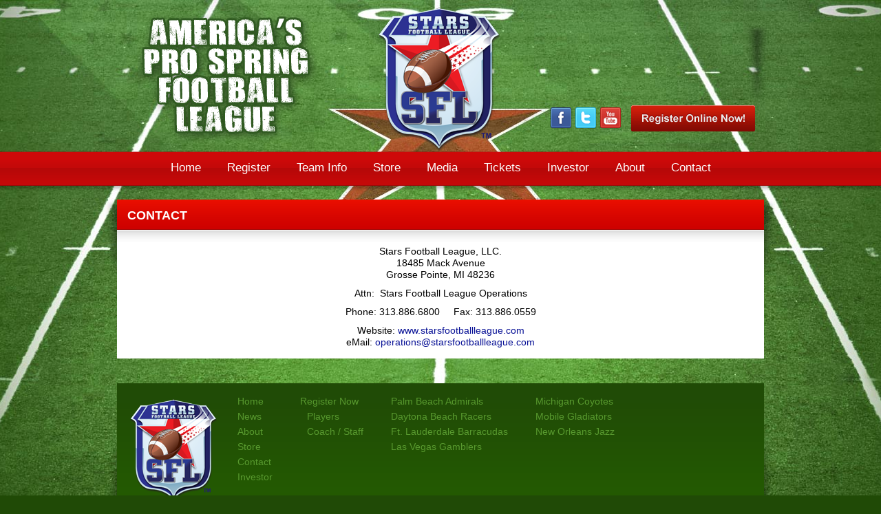

--- FILE ---
content_type: text/html; charset=UTF-8
request_url: http://starsfootballleague.com/contact/
body_size: 16844
content:
<!DOCTYPE html PUBLIC "-//W3C//DTD XHTML 1.0 Strict//EN"

    "http://www.w3.org/TR/xhtml1/DTD/xhtml1-strict.dtd">



<html xmlns="http://www.w3.org/1999/xhtml" dir="ltr" lang="en-US">



<head profile="http://gmpg.org/xfn/11">

	

	<meta http-equiv="Content-Type" content="text/html; charset=UTF-8" />

	

	


	<title>Contact | Stars Pro Spring Football League</title>

	

	<link rel="shortcut icon" href="/favicon.ico" type="image/x-icon" />

	

	<link rel="stylesheet" href="http://starsfootballleague.com/wp-content/themes/SFLTheme/style.css" type="text/css" />

	

	<link rel="pingback" href="http://starsfootballleague.com/xmlrpc.php" />



	
	

	
	



	<link rel="alternate" type="application/rss+xml" title="Stars Pro Spring Football League &raquo; Contact Comments Feed" href="http://starsfootballleague.com/contact/feed/" />

<link rel="stylesheet" href="http://starsfootballleague.com/wp-content/plugins/fancybox-for-wordpress/css/fancybox.css" type="text/css" media="screen" />

	<style type="text/css">
		div#fancy_inner {border-color:#BBBBBB}
		div#fancy_close {right:-15px;top:-12px}
		div#fancy_bg {background-color:#FFFFFF}
		div#fancy_title table {display:none} 
	</style>

		<!-- Shopp dynamic catalog styles -->
	<style type="text/css">
	#shopp ul.products li.product { width: 33%; } /* For grid view */
	</style>
	<!-- END Shopp dynamic catalog styles -->
<link rel='stylesheet' id='shopp.catalog-css'  href='http://starsfootballleague.com/wp-content/plugins/shopp/core/ui/styles/catalog.css?ver=1.1.9' type='text/css' media='screen' />
<link rel='stylesheet' id='shopp-css'  href='http://starsfootballleague.com/wp-content/themes/SFLTheme/shopp/shopp.css?ver=1.1.9' type='text/css' media='screen' />
<link rel='stylesheet' id='shopp.colorbox-css'  href='http://starsfootballleague.com/wp-content/plugins/shopp/core/ui/styles/colorbox.css?ver=1.1.9' type='text/css' media='screen' />
<link rel='stylesheet' id='wp-paginate-css'  href='http://starsfootballleague.com/wp-content/plugins/wp-paginate/wp-paginate.css?ver=1.2.3' type='text/css' media='screen' />
<script type='text/javascript' src='http://starsfootballleague.com/wp-includes/js/l10n.js?ver=20101110'></script>
<script type='text/javascript' src='http://ajax.googleapis.com/ajax/libs/jquery/1.4.4/jquery.min.js'></script>
<script type='text/javascript'>try{jQuery.noConflict();}catch(e){};</script>
<script type='text/javascript' src='http://starsfootballleague.com/wp-content/plugins/youtube-feeder/js/jquery.youtubeplaylist.js?ver=1.1'></script>
<script type='text/javascript' src='http://starsfootballleague.com/wp-includes/js/comment-reply.js?ver=20090102'></script>
<script type='text/javascript' src='http://starsfootballleague.com/wp-content/plugins/fancybox-for-wordpress/js/jquery.fancybox-1.2.6.min.js?ver=1.3.2'></script>
<link rel='index' title='Stars Pro Spring Football League' href='http://starsfootballleague.com/' />
<link rel='prev' title='Store' href='http://starsfootballleague.com/store/' />
<link rel='next' title='Players' href='http://starsfootballleague.com/registration-recruiting/players/' />


<!-- Fancybox for WordPress v2.7.5 -->

<script type="text/javascript">

	jQuery.noConflict();

	jQuery(function(){

				jQuery.fn.getTitle = function() {
			var arr = jQuery("a.fancybox");
			jQuery.each(arr, function() {
				var title = jQuery(this).children("img").attr("title");
				jQuery(this).attr('title',title);
			})
		}

		// Supported file extensions
		var thumbnails = 'a:has(img)[href$=".bmp"],a:has(img)[href$=".gif"],a:has(img)[href$=".jpg"],a:has(img)[href$=".jpeg"],a:has(img)[href$=".png"],a:has(img)[href$=".BMP"],a:has(img)[href$=".GIF"],a:has(img)[href$=".JPG"],a:has(img)[href$=".JPEG"],a:has(img)[href$=".PNG"]';

	
		jQuery(thumbnails).addClass("fancybox").attr("rel","fancybox").getTitle();

			jQuery("a.fancybox").fancybox({
			'imageScale': true,
			'padding': 10,
			'zoomOpacity': true,
			'zoomSpeedIn': 200,
			'zoomSpeedOut': 200,
			'zoomSpeedChange': 200,
			'overlayShow': true,
			'overlayColor': "#000",
			'overlayOpacity': 0.6,
			'enableEscapeButton': true,
			'showCloseButton': true,
			'hideOnOverlayClick': true,
			'hideOnContentClick': false,
			'frameWidth':  560,
			'frameHeight':  340,
												'centerOnScroll': true
		});

})

</script>
<!-- END Fancybox for WordPress -->
<link type="text/css" rel="stylesheet" href="http://starsfootballleague.com/wp-content/plugins/youtube-feeder/css/style.css" />
		
<link rel='alternate' type="application/rss+xml" title="Stars Pro Spring Football League Catalog Products RSS Feed" href="http://starsfootballleague.com/shop/category/catalog/feed/" />

	<script type="text/javascript" src="http://starsfootballleague.com/wp-content/themes/SFLTheme/js/jquery.easing.1.2.js"></script>

  <script src="http://starsfootballleague.com/wp-content/themes/SFLTheme/js/jquery.anythingslider.js" type="text/javascript" charset="utf-8"></script>

  <script type='text/javascript' src='http://starsfootballleague.com/wp-content/themes/SFLTheme/js/jquery.jcarousel.min.js'></script>

	<script type='text/javascript' src='http://starsfootballleague.com/wp-content/themes/SFLTheme/js/main.js'></script>

</head>



<!--[if lt IE 7 ]> <body class="ie6"> <![endif]-->

<!--[if IE 7 ]>    <body class="ie7"> <![endif]-->

<!--[if IE 8 ]>    <body class="ie8"> <![endif]-->

<!--[if IE 9 ]>    <body class="ie9"> <![endif]-->

<!--[if (gt IE 9)|!(IE)]><!--> <body> <!--<![endif]-->

<div id="navBG" class="page page-id-30 page-template page-template-default">

    <div id="header-wrap">

      <div id="header" class="clearfix">

        <div id="slogan">

          America&#039;s Pro Spring Football League
        </div><!-- End slogan -->

        <h1><a href="http://starsfootballleague.com/">Stars Pro Spring Football League</a></h1>

        <div id="headerAd">

          <span class="fadeLeft"></span><span class="fadeRight"></span>

          <!-- Either there are no banners, they are disabled or none qualified for this location! -->
	

        </div><!-- End headerAD -->

        <div id="socialMedia" >

  <a class="sm" href="http://www.facebook.com/pages/Stars-Football-League/102238079840103" title ="Visit us on Facebook" target="_blank"><img src="http://starsfootballleague.com/wp-content/uploads/2011/09/facebook.png" /></a>

<a class="sm" href="http://twitter.com/StarsProFootbal" title ="Follow us on Twitter" target="_blank"><img src="http://starsfootballleague.com/wp-content/uploads/2011/09/twitter2.png" /></a>
<a class="sm" href="http://www.youtube.com/StarsFootballLeague" title ="View our Youtube Channel" target="_blank"><img src="http://starsfootballleague.com/wp-content/uploads/2011/09/youtube.png" /></a>
<a style="padding: 5px 5px 0pt 10px; float: right;" href="http://starsfootballleague.com/Payment1.html"><img src="http://starsfootballleague.com/wp-content/uploads/2010/10/regNow.gif" /></a>

  </div>

      </div><!-- End header -->

        <ul id="nav" class="clearfix"><li id="menu-item-12" class="menu-item menu-item-type-custom menu-item-object-custom menu-item-12"><a href="/">Home</a></li>
<li id="menu-item-2098" class="menu-item menu-item-type-custom menu-item-object-custom menu-item-2098"><a href="http://starsfootballleague.com/Payment1.html">Register</a>
<ul class="sub-menu">
	<li id="menu-item-419" class="menu-item menu-item-type-custom menu-item-object-custom menu-item-419"><a href="http://starsfootballleague.com/Payment1.html">Players</a></li>
	<li id="menu-item-687" class="menu-item menu-item-type-custom menu-item-object-custom menu-item-687"><a href="http://starsfootballleague.com/Payment1_coach.html">Coaches / Staff</a></li>
</ul>
</li>
<li id="menu-item-51" class="menu-item menu-item-type-post_type menu-item-object-page menu-item-51"><a href="http://starsfootballleague.com/team-info/">Team Info</a>
<ul class="sub-menu">
	<li id="menu-item-2327" class="menu-item menu-item-type-post_type menu-item-object-page menu-item-2327"><a href="http://starsfootballleague.com/team-info/ft-lauderdale-barracudas/">Ft. Lauderdale Barracudas</a></li>
	<li id="menu-item-2328" class="menu-item menu-item-type-post_type menu-item-object-page menu-item-2328"><a href="http://starsfootballleague.com/team-info/gm-head-coach-ft-myers-swampdogs-football-club/">Pompano Beach Swampdogs</a></li>
	<li id="menu-item-2364" class="menu-item menu-item-type-post_type menu-item-object-page menu-item-2364"><a href="http://starsfootballleague.com/team-info/lasvegas-gamblers/">Las Vegas Gamblers</a></li>
	<li id="menu-item-2390" class="menu-item menu-item-type-post_type menu-item-object-page menu-item-2390"><a href="http://starsfootballleague.com/team-info/daytona-beach-racers/">Daytona Beach Racers</a></li>
	<li id="menu-item-2890" class="menu-item menu-item-type-post_type menu-item-object-page menu-item-2890"><a href="http://starsfootballleague.com/team-info/palm-beach-admirals/">Palm Beach Admirals</a></li>
	<li id="menu-item-3101" class="menu-item menu-item-type-post_type menu-item-object-page menu-item-3101"><a href="http://starsfootballleague.com/team-info/ironmen/">Miami Ironmen</a></li>
</ul>
</li>
<li id="menu-item-2097" class="menu-item menu-item-type-custom menu-item-object-custom menu-item-2097"><a href="http://starsfootballleague.com/shop/">Store</a></li>
<li id="menu-item-2096" class="menu-item menu-item-type-post_type menu-item-object-page menu-item-2096"><a href="http://starsfootballleague.com/media/">Media</a>
<ul class="sub-menu">
	<li id="menu-item-2103" class="menu-item menu-item-type-custom menu-item-object-custom menu-item-2103"><a href="http://starsfootballleague.com/media/">Videos</a></li>
	<li id="menu-item-798" class="menu-item menu-item-type-taxonomy menu-item-object-category menu-item-798"><a href="http://starsfootballleague.com/category/news/">News</a></li>
	<li id="menu-item-2928" class="menu-item menu-item-type-post_type menu-item-object-page menu-item-2928"><a href="http://starsfootballleague.com/watch-listen-live/">Watch or Listen LIVE</a></li>
</ul>
</li>
<li id="menu-item-1787" class="menu-item menu-item-type-custom menu-item-object-custom menu-item-1787"><a href="http://starsfootballleague.com/ticket_payment.htm">Tickets</a></li>
<li id="menu-item-897" class="menu-item menu-item-type-post_type menu-item-object-page menu-item-897"><a href="http://starsfootballleague.com/investors/">Investor</a></li>
<li id="menu-item-5" class="menu-item menu-item-type-post_type menu-item-object-page menu-item-5"><a href="http://starsfootballleague.com/about/">About</a></li>
<li id="menu-item-52" class="menu-item menu-item-type-post_type menu-item-object-page current-menu-item page_item page-item-30 current_page_item menu-item-52"><a href="http://starsfootballleague.com/contact/">Contact</a></li>
</ul>
    </div><!-- End header-wrap -->

    <div id="page-wrap">
				
		<div class="post content" id="post-30">
    <span class="fadeLeft"></span><span class="fadeRight"></span>
			<h2>Contact</h2>

			<div class="entry">

	<p style="text-align: center;">Stars Football League, LLC.<br />
18485 Mack Avenue<br />
Grosse Pointe, MI 48236</p>
<p style="text-align: center;">Attn:  Stars Football League Operations</p>
<p style="text-align: center;">Phone: 313.886.6800     Fax: 313.886.0559</p>
<p style="text-align: center;">Website: <a href="http://www.starsfootballleague.com" target="_blank">www.starsfootballleague.com</a><br />
eMail: <a href="mailto:Operations@starsfootballleague.com">operations@starsfootballleague.com</a></p>
			


			</div>

			
		</div>

		
    <br class="clear" />
  </div><!-- End page-wrap-->
  <div id="footer">
  <div id="fwrap">
    <ul id="menu-footer-1" class="menu"><li id="menu-item-1080" class="menu-item menu-item-type-custom menu-item-object-custom menu-item-home menu-item-1080"><a href="http://starsfootballleague.com/">Home</a></li>
<li id="menu-item-1081" class="menu-item menu-item-type-taxonomy menu-item-object-category menu-item-1081"><a href="http://starsfootballleague.com/category/news/">News</a></li>
<li id="menu-item-1082" class="menu-item menu-item-type-post_type menu-item-object-page menu-item-1082"><a href="http://starsfootballleague.com/about/">About</a></li>
<li id="menu-item-1083" class="menu-item menu-item-type-post_type menu-item-object-page menu-item-1083"><a href="http://starsfootballleague.com/store/">Store</a></li>
<li id="menu-item-1087" class="menu-item menu-item-type-post_type menu-item-object-page current-menu-item page_item page-item-30 current_page_item menu-item-1087"><a href="http://starsfootballleague.com/contact/">Contact</a></li>
<li id="menu-item-1088" class="menu-item menu-item-type-post_type menu-item-object-page menu-item-1088"><a href="http://starsfootballleague.com/investors/">Investor</a></li>
</ul>    <ul id="menu-footer-2" class="menu"><li id="menu-item-1084" class="menu-item menu-item-type-custom menu-item-object-custom menu-item-1084"><a href="http://starsfootballleague.com/Payment.htm">Register Now</a>
<ul class="sub-menu">
	<li id="menu-item-1085" class="menu-item menu-item-type-custom menu-item-object-custom menu-item-1085"><a href="http://starsfootballleague.com/Payment.htm">Players</a></li>
	<li id="menu-item-1086" class="menu-item menu-item-type-custom menu-item-object-custom menu-item-1086"><a href="http://starsfootballleague.com/Payment_coach.htm">Coach / Staff</a></li>
</ul>
</li>
</ul>    <ul id="menu-footer-3" class="menu"><li id="menu-item-2919" class="menu-item menu-item-type-post_type menu-item-object-page menu-item-2919"><a href="http://starsfootballleague.com/team-info/palm-beach-admirals/">Palm Beach Admirals</a></li>
<li id="menu-item-1089" class="menu-item menu-item-type-post_type menu-item-object-page menu-item-1089"><a href="http://starsfootballleague.com/team-info/daytona-beach-racers/">Daytona Beach Racers</a></li>
<li id="menu-item-1575" class="menu-item menu-item-type-post_type menu-item-object-page menu-item-1575"><a href="http://starsfootballleague.com/team-info/ft-lauderdale-barracudas/">Ft. Lauderdale Barracudas</a></li>
<li id="menu-item-1467" class="menu-item menu-item-type-post_type menu-item-object-page menu-item-1467"><a href="http://starsfootballleague.com/team-info/lasvegas-gamblers/">Las Vegas Gamblers</a></li>
</ul>    <ul id="menu-footer-4" class="menu"><li id="menu-item-1093" class="menu-item menu-item-type-post_type menu-item-object-page menu-item-1093"><a href="http://starsfootballleague.com/team-info/michigan-coyotes/">Michigan Coyotes</a></li>
<li id="menu-item-1094" class="menu-item menu-item-type-post_type menu-item-object-page menu-item-1094"><a href="http://starsfootballleague.com/team-info/mobile-gladiators/">Mobile Gladiators</a></li>
<li id="menu-item-1095" class="menu-item menu-item-type-post_type menu-item-object-page menu-item-1095"><a href="http://starsfootballleague.com/team-info/new-orleans-jazz/">New Orleans Jazz</a></li>
</ul>    </div>
  </div><!-- End footer -->
</div><!-- End navBG -->
<!--[if lt IE 7 ]>    <script src="http://starsfootballleague.com/wp-content/themes/SFLTheme/js/dd_belatedpng.js"></script>    <script>DD_belatedPNG.fix('div, img, a, span, li');</script><script type="text/javascript"> sfHover = function() {  var sfEls = document.getElementById("nav").getElementsByTagName("LI");  for (var i=0; i<sfEls.length; i++) {    sfEls[i].onmouseover=function() {      this.className+=" sfhover";    }    sfEls[i].onmouseout=function() {      this.className=this.className.replace(new RegExp(" sfhover\\b"), "");    }  }}if (window.attachEvent) window.attachEvent("onload", sfHover); </script>   <![endif]--> 
<script type='text/javascript' src='http://starsfootballleague.com/?sjsl=shopp,catalog,cart&amp;c=1&amp;ver=bfbd52e519ee9ead9a7a44db7e6e7d2b'></script>
<script type='text/javascript'>
/* <![CDATA[ */
var sjss = {cp: "1",c: "$",p: "2",t: ",",d: ".",g: "3",nocache: "",REQUIRED_FIELD: "Your %s is required.",INVALID_EMAIL: "The e-mail address you provided does not appear to be a valid address.",MIN_LENGTH: "The %s you entered is too short. It must be at least %d characters long.",PASSWORD_MISMATCH: "The passwords you entered do not match. They must match in order to confirm you are correctly entering the password you want to use.",REQUIRED_CHECKBOX: "%s must be checked before you can proceed."};
/* ]]> */
</script>
<script type="text/javascript">
  var _gaq = _gaq || [];
  _gaq.push(['_setAccount', 'UA-20398939-1']);
  _gaq.push(['_trackPageview']);

  (function() {
    var ga = document.createElement('script'); ga.type = 'text/javascript'; ga.async = true;
    ga.src = ('https:' == document.location.protocol ? 'https://ssl' : 'http://www') + '.google-analytics.com/ga.js';
    var s = document.getElementsByTagName('script')[0]; s.parentNode.insertBefore(ga, s);
  })();
</script>
</body></html>

--- FILE ---
content_type: text/css
request_url: http://starsfootballleague.com/wp-content/plugins/shopp/core/ui/styles/catalog.css?ver=1.1.9
body_size: 6446
content:
/**
 * catalog.css
 *
 * The catalog CSS file provides core styling used to initialize foundational
 * elements of the Shopp catalog layout.
 *
 * DO NOT EDIT! Setup custom theme tempaltes and edit shopp.css to override
 * styles here as necessary.
 *
 **/
#shopp div.description,
#shopp .products,
#shopp .products ul,
#shopp .products li.row,
#shopp .category,
#shopp #cart,
#shopp #cart table { overflow: hidden; }

#shopp { position: relative; }
#shopp ul { list-style: none; text-indent: 0; text-align: left; padding: 0; margin: 0; }
#shopp li { background: none !important; padding: 0; margin: 0; }
#shopp li:before,
#shopp-cart:before,
#shopp-cart ul li:before,
#shopp-cart #shopp-cart-ajax ul li:before,
#shopp ul.breadcrumb li:before { content: ""; }
#shopp div.hidden,
#shopp select.hidden { display: none; }


#shopp .frame { border: none; }

#shopp .products, #shopp .products ul { width: 100%; margin: 0; padding: 0;}
#shopp .products ul li { display: block; float: left; border: none; }
#shopp .products li.row { display: block; width: 100%; }
#shopp .products .frame { text-align: center; overflow: hidden; }
#shopp .products .frame img { display: inline; }

#shopp ul.paging { clear: none; display: inline; }
#shopp ul.paging li { display: inline; margin-left: 5px;}

/* Shopp Forms */
#shopp #checkout,
#shopp #checkout > ul,
#shopp #checkout > ul ul,
#shopp #checkout > ul li { margin: 0; padding: 0; }
#shopp form ul { width: 100%; overflow: hidden; line-height: 1; }
#shopp form ul li { text-indent: 0; clear: both; display: block; padding: 4px 0; margin: 0; }
#shopp form label { clear: both; display: block; }
#shopp form ul li label.inline { display: inline; clear: none; }
#shopp form ul li:before { content: ""; }
#shopp form ul li div.inline { width: auto; clear: both; }
#shopp form ul li div.inline input { width: auto;  }
#shopp form ul li div.inline label { clear: none; display: inline; }
#shopp form ul li input,
#shopp form ul li select { margin: 0 0 5px 0; }
#shopp form ul li div input,
#shopp form ul li div select { width: 100%; }
#shopp form ul li div.left { display: inline; width: 47%; float: left; margin: 0; clear: left; }
#shopp form ul li div.right { display: inline; width: 47%; float: right; margin: 0; clear: right; }
#shopp form ul li.half { display: inline; width: 47%; float: left; clear: none; }
#shopp form ul li.half.right { display: inline; float: right; }
#shopp form ul li span { float: left; padding: 0 5px 0 0; display: inline-block; text-align: left; }

/* Workaround for IE to hide the cart's 'default button' but keep it active */
#hidden-update { position: absolute; left: -999em; }

/** Shopp Catalog Tag Cloud **/
#shopp .tagcloud,
.shopp.tagcloud { padding: 0; width: 100%; }
#shopp .tagcloud li,
.shopp.tagcloud li { display: inline; margin-right: 10px; line-height: 1.2; padding: 0; background-image: none; }
.shopp.tagcloud li.level-1 { font-size: 30px; }
.shopp.tagcloud li.level-2 { font-size: 24px; }
.shopp.tagcloud li.level-3 { font-size: 20px; }
.shopp.tagcloud li.level-4 { font-size: 18px; }
.shopp.tagcloud li.level-5 { font-size: 14px; }
.shopp.tagcloud li.level-6 { font-size: 12px; }
.shopp.tagcloud li.level-7 { font-size: 11px; }

/** Categories **/
#shopp .category { position: relative; }
.content #shopp .views li,
#shopp .views li { display: inline; margin: 0; padding: 0; }

#shopp .views .grid { width: 15px; height: 15px; background: url('../../../core/ui/icons/grid.png') no-repeat 50% 50%; }
#shopp .views .list { width: 15px; height: 15px; background: url('../../../core/ui/icons/list.png') no-repeat 50% 50%; }

#shopp .category ul { margin: 0; padding: 0; }
#shopp.catalog .category .products li,
#shopp.category .category .products li,
#shopp.catalog .carousel .frame li { margin: 0; padding: 0; }

#shopp.catalog .listview form { margin: 0; padding: 0; }


/** Product Page Gallery **/
#shopp form.product label { clear: none; display: inline; }

#shopp .gallery { float: left; display: block; }
#shopp .gallery ul { display: block; margin: 0; padding: 0 !important; position: relative; list-style: none !important; text-indent: 0; width: auto; }
#shopp .gallery ul li:before { content: ""; }
#shopp .gallery li a { margin: 0; padding: 0; float: none; }
#shopp .gallery .previews { position: relative;  margin: 0 !important; overflow: hidden; }
#shopp .gallery .previews li { position: absolute; visibility: hidden; top: 0; left: 0; margin: 0; display: block; text-align: center; }
#shopp .gallery .previews li.fill { position: relative; }
#shopp .gallery .previews li.fill img { margin: 0; padding: 0; }
#shopp .gallery .previews li.active { visibility: visible; }
#shopp .gallery .thumbnails { margin-top: 10px; overflow: hidden; text-align: justify; display: block; }
#shopp .gallery .thumbnails ul { padding: 0; }
#shopp .gallery .thumbnails li { position: relative; display: inline; visibility: visible; height: auto; top: auto; left: auto; }
#shopp .gallery .thumbnails li.first { margin-left: 0; }
#shopp .gallery .thumbnails li img { cursor: pointer; display: inline; }

/** Category Slideshow **/
#shopp .slideshow { position: relative; margin: 0; clear: both; width: 100%; overflow: auto; }
#shopp .slideshow li { position: absolute; top: 0; left: 0; margin: 0; display: block; text-align: center; visibility: hidden; }
#shopp .slideshow li.clear { position: relative; clear: both; visibility: visible; }
#shopp .slideshow li.clear:after { clear: both; }

/** Category Carousel **/
#shopp .carousel { position: relative; margin: 0; clear: both; width: 100%; }
#shopp .carousel .frame { position: relative; margin: 0 20px; overflow: hidden; }
#shopp .carousel ul { position: relative; width: 999em; }
#shopp.catalog .carousel li { display: inline-block; vertical-align: middle;}
#shopp .carousel button { position: absolute; bottom: 50%; cursor: pointer; border: none; width: 14px; height: 14px; background-image: url('../../../core/ui/icons/carousel.png'); background-repeat: no-repeat; background-color: transparent; }
#shopp .carousel button.left { left: 0; }
#shopp .carousel button.right { right: 0; background-position: -16px 0; }
#shopp .carousel button.left:hover { background-position: 0 -16px; }
#shopp .carousel button.right:hover { background-position: -16px -16px; }

/** Twenty-Ten Fixes **/
#shopp h1,#shopp h2,#shopp h3,#shopp h4,#shopp h5,#shopp h6 { clear: none; }
#shopp form table, #shopp form table td { border: none; }


--- FILE ---
content_type: text/css
request_url: http://starsfootballleague.com/wp-content/themes/SFLTheme/css/reset.css
body_size: 1415
content:
html,body,div,span,applet,object,iframe,h1,h2,h3,h4,h5,h6,p,blockquote,pre,a,abbr,acronym,address,big,cite,code,del,dfn,em,font,img,ins,kbd,q,s,samp,small,strike,strong,sub,sup,tt,var,b,u,i,center,dl,dt,dd,ol,ul,li,fieldset,form,label,legend,table,caption,tbody,tfoot,thead,tr,th,td{margin:0;padding:0;border:0;outline:0;font-size:100%;vertical-align:baseline;background:transparent}body{line-height:1}ol,ul{list-style:none}blockquote,q{quotes:none}blockquote:before,blockquote:after,q:before,q:after{content:'';content:none}:focus{outline:0}ins{text-decoration:none}del{text-decoration:line-through}table{border-collapse:collapse;border-spacing:0}.clear{clear:both}.aligncenter,div.aligncenter{ display:block; margin-left:auto; margin-right:auto}.alignleft{ float:left; padding:0 10px 10px 0;}.alignright{ float:right; padding:0 0 10px 10px;}.wp-caption{ background-color:#f3f3f3; border:1px solid #ddd; -khtml-border-radius:3px; -moz-border-radius:3px; -webkit-border-radius:3px; border-radius:3px; margin:10px; padding-top:4px; text-align:center}.wp-caption img{ border:0 none; margin:0; padding:0}.wp-caption p.wp-caption-text{ font-size:11px; line-height:17px; margin:0; padding:0 4px 5px}.clearfix:after,.entry:after { visibility:hidden; display:block; font-size:0; content:""; clear:both; height:0}.clearfix,.entry{display:inline-block}* html .clearfix,* html .entry{height:1%}.clearfix,.entry{display:block}

--- FILE ---
content_type: text/css
request_url: http://starsfootballleague.com/wp-content/themes/SFLTheme/css/style.css
body_size: 8376
content:
/** ---- BodyStyles ---- **/
body {
  background: url(../images/background.jpg) #204a06 no-repeat center top fixed;
  font-family:  Arial, Verdana, Tahoma, Sans-serif;
}


p {
    font-size: 14px;
  line-height: 17px;
}

#navBG{
  background: url(../images/navBg.png) repeat-x 0 220px;
}

#header-wrap,#page-wrap,#footer  {
  margin: 0 auto;
  position: relative;
}

#header-wrap {
  width: 960px;
  position: relative;
  z-index: 50;
}

#page-wrap {
  width: 940px;
}

#footer {
  width: 980px;
  height: 190px;
  background: url(../images/footer.png) no-repeat;
  margin-top: 20px;
  position: relative;
}

/** ---- Header ---- **/
#header {
  text-align: center;
}

#headerAd {
  position: relative;
}

h1 a {
  display:block;
  background: url(../images/sflLogo.png) no-repeat;
  width: 183px;
  height: 214px;
  text-indent: -999em;
  margin: 8px 0 0 0;
  float: left;
}

#slogan {
  float: left;
  width: 388px;
  height: 214px;
  text-indent: -999em;
  background: url(../images/proFootball.png) no-repeat 38px 17px;
}

#headerAd {
  margin:60px 20px 0 0;
  float: right;
}

/** ---- Navigaion ---- **/
#nav {
  margin-bottom: 5px;
  font-family:  Verdana, Tahoma, Arial, Sans-serif;
  text-align: center;
  
}

#nav, #nav ul { /* all lists */
  padding: 0;
  margin: 0;
  list-style: none;
  line-height: 1;
}

#nav > li {
  position: relative;
  margin:0 17px;
  list-style-type:none;
  display: inline-block;
  zoom: 1;
  *display: inline;
}

 
#nav a {
  display: inline-block;
  color:#FFFFFF;
  font-size:17px;
  padding:13px 0 18px;
  text-decoration: none;
  zoom: 1;
  *display: inline;
}
 

#nav li ul li {
  background: url(../images/dropdown.png) repeat-x 0 0;
  padding:0 11px;
  width: 200px;
  height: 38px;
}

#nav li ul li:hover {
  background: url(../images/dropdown.png) repeat-x -38px -38px;
}

#nav li ul li a {
  font-size: 15px;
  padding: 10px 0 12px;
}
 
#nav li ul { /* second-level lists */
  position: absolute;
  width: 10em;
  display: none;
  left:50%;
  margin-left:-100px;
  /*left: -999em;  using left instead of display to hide menus because display: none isn't read by screen readers */
}
 
#nav li:hover ul, #nav li.sfhover ul { /* lists nested under hovered list items */
  /*left: auto;*/
  display:block;
}

/** ---- Content ---- **/
.content {
  margin: 20px 0 0 0;
  background: #fff;
  position: relative;
  z-index: 1;
}

.ad {
  margin: 20px 0 0 0;
  position: relative;
}

h2 {
     background: url("../images/divTitle.jpg") repeat-y scroll 0 0 transparent;
    color: #FFFFFF;
    font-size: 18px;
    letter-spacing: 1px;
    padding: 5px 50px 7px 10px;
    text-transform: uppercase;
}

h2 a {
  color: #fff;
  text-decoration: none;
}

.page h2, .single h2, .archive h2 {
  background:url("../images/single_header.png") repeat-x scroll 0 -25px transparent;
  color:#FFFFFF;
  font-size:18px;
  letter-spacing: 0;
  padding:14px 0 30px 15px;
  text-transform:uppercase;
}

.content p {
  padding: 10px;
}

.left {
  float: left;
  width: 620px;
}

.right {
  float: right;
  width: 300px;
}

.entry , .hentry {
  padding: 0 10px 10px;
}
.entry p{
  padding: 5px 0;
}

 a {
  color: #060f95;
  text-decoration: none;
}

 a:hover {
  color: #b60808;
}
/*fade*/
.fadeLeft, .fadeRight {
  width: 20px;
  height: 119px;
  position: absolute;
  display:block;
  z-index: -1;
}

.fadeLeft {
  background:url("../images/fadeLeft.png") no-repeat;
  left: -20px;
}

.fadeRight {
  background:url("../images/fadeRight.png") no-repeat;
  right: -20px;
}

/** ---- Homepage News ---- **/
.news {
  padding-bottom: 10px;
}

.readMore {
  color: #2e3192;
  text-transform: uppercase;
  text-decoration: none;
  font-weight: bold;
}

.readMore a:hover {
  text-decoration: underline;
}

.cal {
  background:url("../images/date.png") no-repeat scroll 0 0 transparent;
  height:67px;
  width:59px;
  text-align: right;
  float: left;
  margin: 10px 10px 0 0;
}
  
.month {
  color: #cc0000;
  text-transform: uppercase;
  font-weight: bold;
  font-size: 15px;
  padding: 8px 0 0 7px;
  display: block;
  text-align: center;
}

.date {
  color:#616161;
  font-size:30px;
  font-weight:bold;
  padding: 0 0 0 7px;
  display: block;
  text-align: center;
}

.newsItem {
  margin: 10px 0 0 -30px;
  overflow: visible;
}

.newsItem h3 {
float:left;
text-align:left;
width:570px;
}
.newsItem h3 a ,.hentry h3 a{
color:#3D3D3D;
font-size:20px;
font-weight:normal;
padding:0;
text-align:left;
text-decoration:none;
text-transform:none;
width:570px;
}

.newsItem h3 a:hover, .hentry h3 a:hover {
  text-decoration: underline;
}

.entry h3 {
  font-size: 18px;
  margin-bottom: 15px;
}

.entry li {
  margin-bottom: 6px;
  list-style: square inside;
}

.newsItem p {
  width: 570px;
  float: right;
  padding: 5px 10px 5px 0;
}

.newsItem a {
  float: right;
}

/** ---- TeamSlider ---- **/
#teamSlider {
  height: 160px;

}

.jcarousel-prev, .jcarousel-next {
  display: block;
  width: 26px;
  height: 27px;
  position: absolute;
  cursor: pointer;
  top: 80px;
}

.jcarousel-prev {
  background:url("../images/arrowLeft.png") no-repeat scroll 0 0 transparent;
  left: 9px;
}
.jcarousel-next {
  background:url("../images/arrowRight.png") no-repeat scroll 0 0 transparent;
  right: 9px;
}

.jcarousel-item {
  margin: 0 16px;
}

.jcarousel-clip {
  width: 860px;
  margin: 15px 40px;
}


/** ---- Footer ---- **/
#dtLink {
  text-decoration: none;
  position: absolute;
  color: white;
  bottom: 10px;
  right: 30px;
  font-size: 12px;
}

#fwrap {
  padding: 0 0 0 175px;
}
#footer a {
  color: #58992f;
  text-decoration: none;
  font-size: 14px;
}

#footer a:hover {
  color: #fff;
}

#footer ul{
  float:left;
  margin: 15px 20px;
}

#footer li ul {
  margin: 0 0 0 10px;
  float: none;
}

#footer li{
  line-height:1.4em;
  display: block;
}
#footerNav li,  #footerNav li ul{ width:25%; } /* 3 col */

#socialMedia {
height:50px;
  position:absolute;
  right:18px;
  top:138px;
  width:305px;
}

#socialMedia .sm {
  margin: 8px;
  float: left;
}


ol li {
  font-size: 14px;
  line-height: 17px;
  list-style: decimal inside none;
}

/*--- Sidebar --*/

.widgetContent {
  margin-top: -5px;
  padding: 0 10px 10px;
  overflow: hidden;
}

.widgetContent p {
  padding: 10px 0;
}

.widget_shoppsearchwidget label {
  display: none;
}

.widget_shoppsearchwidget #s {
  width: 227px;
  height: 31px;
  border: none;
  padding-left: 10px;
  line-height 30px;
  background: url(../images/sInput.png) no-repeat;
  float: left;
}

.widget_shoppsearchwidget #searchsubmit {
  width: 43px;
  height: 31px;
  border: none;
  background: url(../images/sSubmit.png) no-repeat;
  float: left;
  text-indent: -999em;
  cursor: pointer;
}


#shopp-cart-ajax a {
    margin: 5px auto;
}

.gbtn, .wbtn {
  width: 202px;
  height: 27px;
  display: block;
  line-height: 25px;
  font-size: 16px;
  text-align: center;
}
.gbtn {
  background: url(../images/btn.png) no-repeat;
  color: #102d01;
  text-shadow: 0px 1px 0px #48991c;
}

.wbtn {
  background: url(../images/btn_w.png) no-repeat;
  color: #707070;
  text-shadow: 0px 1px 0px #fff;
}

.gbtn:hover,.wbtn:hover {
  color: #000;
}



#cart tr {
  border-bottom: 1px solid #eee;
}

#cart select {
  margin-top: 10px;
}

.shopp_categories li {
  list-style: inside circle;
  color:#060F95;
  margin: 10px 0;
}
.shopp_categories,.shopp_categories ul  {
  margin: 0 0 0 15px;
}

.productdt {
  float: right;
  width: 320px;
}


--- FILE ---
content_type: text/css
request_url: http://starsfootballleague.com/wp-content/themes/SFLTheme/css/ie.css
body_size: 163
content:
.ie6 #nav li {
  margin: 0 16px;
}

.ie6 #nav li ul li {
  margin: 0;
}

.ie6 .newsItem p{
  width:550px;
  padding-right: 0;
  margin:0;
}

--- FILE ---
content_type: text/css
request_url: http://starsfootballleague.com/wp-content/themes/SFLTheme/css/slider.css
body_size: 2223
content:
/*
    anythingSlider v1.2
    
    By Chris Coyier: http://css-tricks.com
    with major improvements by Doug Neiner: http://pixelgraphics.us/
    based on work by Remy Sharp: http://jqueryfordesigners.com/
*/

.sliderShadow {
  background:url("../images/sliderShadow.png") no-repeat center top transparent;
  display:block;
  height:74px;
  left:-10px;
  position:absolute;
  top:100%;
  width:100%;
  z-index:-1;
}

 .back {
  background:url("../images/sliderLeft.png") no-repeat;
  position: absolute;
  top: 120px;
  left: -35px;
  width:35px;
  height:68px;
  text-indent: -999em;
  cursor: pointer;
  display:block;
}

 .forward  {
  background:url("../images/sliderRight.png") no-repeat;
  position: absolute;
  top: 120px;
  right: -35px;
  width:35px;
  height:68px;
  text-indent: -999em;
  cursor: pointer;
  display:block;
}

.anythingSlider                         { width: 920px; height: 300px; position: relative;   margin: 25px 10px 40px;}
.anythingSlider .wrapper                { width: 920px; overflow: auto; height: 300px; position: absolute; top: 0; left: 0; }

                                        /* Width below is max for Opera */
.anythingSlider .wrapper ul             { width: 32700px; list-style: none; position: absolute; top: 0; left: 0; background: #fff; margin: 0; }
.anythingSlider .wrapper ul li          { display: block; float: left; padding: 0; height: 300px; width: 920px; position: relative;}
.anythingSlider .wrapper ul li div      { padding: 10px; }

.start-stop                             { display: none; }

/*
  Prevents
*/
.anythingSlider .wrapper ul ul          { position: static; margin: 0; background: none; overflow: visible; width: auto; border: 0; }
.anythingSlider .wrapper ul ul li       { float: none; height: auto; width: auto; background: none; }

.sliderDesc { position: absolute; width: 220px; height: 260px; top: 10; right: 40px;   background:url("../images/70.png"); color: #fff; }
.anythingSlider .sliderDesc h3 { margin-bottom: 10px;}
.sliderDesc a{
  position: absolute;
  bottom: 20px;
  color: white;
  text-decoration: none;
}
.sliderDesc a:hover {
  text-decoration: underline;
}


--- FILE ---
content_type: application/x-javascript; charset=UTF-8
request_url: http://starsfootballleague.com/?sjsl=shopp,catalog,cart&c=1&ver=bfbd52e519ee9ead9a7a44db7e6e7d2b
body_size: 5520
content:
/*
 * shopp.js - Shopp behavioral utility library
 * Copyright ?? 2008-2010 by Ingenesis Limited
 * Licensed under the GPLv3 {@see license.txt}
 */
function jqnc(){return jQuery.noConflict()}function copyOf(c){var b=new Object(),a;for(a in c){b[a]=c[a]}return b}if(!Array.indexOf){Array.prototype.indexOf=function(b){for(var a=0;a<this.length;a++){if(this[a]==b){return a}}return -1}}function getCurrencyFormat(a){if(a&&a.currency){return a}if(sjss&&sjss.d){return{cpos:sjss.cp,currency:sjss.c,precision:parseInt(sjss.p,10),decimals:sjss.d,thousands:sjss.t,grouping:sjss.g}}return{cpos:true,currency:"$",precision:2,decimals:".",thousands:",",grouping:[3]}}function asMoney(b,a){a=getCurrencyFormat(a);b=formatNumber(b,a);if(a.cpos){return a.currency+b}return b+a.currency}function asPercent(d,a,b,c){a=getCurrencyFormat(a);a.precision=b?b:1;return formatNumber(d,a,c)+"%"}function formatNumber(e,l,a){l=getCurrencyFormat(l);e=asNumber(e);var c,k,o=fraction=0,j=false,h="",g=[],m=e.toFixed(l.precision).toString().split("."),b=l.grouping;e="";o=m[0];if(m[1]){fraction=m[1]}if(b.indexOf(",")>-1){b=b.split(",")}else{b=[b]}k=0;lg=b.length-1;while(o.length>b[Math.min(k,lg)]){if(b[Math.min(k,lg)]==""){break}j=o.length-b[Math.min(k++,lg)];h=o;o=h.substr(0,j);g.unshift(h.substr(j))}if(o){g.unshift(o)}e=g.join(l.thousands);if(e==""){e=0}fraction=(a)?new Number("0."+fraction).toString().substr(2,l.precision):fraction;fraction=(!a||a&&fraction.length>0)?l.decimals+fraction:"";if(l.precision>0){e+=fraction}return e}function asNumber(b,a){if(!b){return 0}a=getCurrencyFormat(a);if(b instanceof Number){return new Number(b.toFixed(a.precision))}b=b.toString().replace(a.currency,"");b=b.toString().replace(new RegExp(/(\D\.|[^\d\,\.])/g),"");b=b.toString().replace(new RegExp("\\"+a.thousands,"g"),"");if(a.precision>0){b=b.toString().replace(new RegExp("\\"+a.decimals,"g"),".")}if(isNaN(new Number(b))){b=b.replace(new RegExp(/\./g),"").replace(new RegExp(/\,/),".")}return new Number(b)}function CallbackRegistry(){this.callbacks=new Array();this.register=function(a,b){this.callbacks[a]=b};this.call=function(d,c,b,a){this.callbacks[d](c,b,a)};this.get=function(a){return this.callbacks[a]}}if(!Number.prototype.roundFixed){Number.prototype.roundFixed=function(a){var b=Math.pow(10,a||0);return String(Math.round(this*b)/b)}}function quickSelects(a){jQuery("input.selectall").mouseup(function(){this.select()})}function htmlentities(a){if(!a){return""}a=a.replace(new RegExp(/&#(\d+);/g),function(){return String.fromCharCode(RegExp.$1)});return a}jQuery.parseJSON=function(data){if(typeof(JSON)!=="undefined"&&typeof(JSON.parse)==="function"){try{return JSON.parse(data)}catch(e){return false}}else{return eval("("+data+")")}};jQuery(document).ready(function(){var a=jqnc();a("input.currency, input.money").change(function(){this.value=asMoney(this.value)}).change();quickSelects()});
/*
 * catalog.js - Shopp catalog behaviors library
 * Copyright ?? 2008-2010 by Ingenesis Limited
 * Licensed under the GPLv3 {@see license.txt}
 */
function ProductOptionsMenus(l,c){var g=jqnc(),h=0,k=false,m=false,n=new Array(),f=g(l),e="disabled",d={disabled:true,pricetags:true,taxrate:0,prices:{}},c=g.extend(d,c);f.each(function(p,i){m=i;n[p]=g(i).children();if(g.browser.msie){a(i)}if(p>0){k=f[p-1]}if(f.length==1){o()}else{if(k){g(k).change(function(){if(f.index(m)==f.length-1){o()}if(this.selectedIndex==0&&this.options[0].value==""){g(i).attr(e,true)}else{g(i).removeAttr(e)}}).change()}}h++});function o(){var p=new Array(),i=g(m).val();f.not(m).each(function(){if(g(this).val()!=""){p.push(g(this).val())}});g(m).empty();n[f.index(m)].each(function(r,q){g(q).appendTo(g(m))});g(m).val(i);g(m).children("option").each(function(){var x,s,q,w,v="",r=g(this),u=p.slice(),t;if(r.val()!=""){u.push(r.val());t=c.prices[b(u)]||c.prices[b(u,"deprecated")];if(t){if(t.p&&c.pricetags){x=new Number(t.p);s=t.tax?new Number(x*c.taxrate):0;v="  ("+asMoney(new Number(x+s))+")"}q=r.text();w=q.lastIndexOf("(");if(w!=-1){q=q.substr(0,w)}r.text(q+v);if(g.browser.msie){r.css("color","#373737")}if((t.i&&!t.s)||t.t=="N/A"){if(r.attr("selected")){r.parent().attr("selectedIndex",0)}if(!c.disabled){r.remove()}else{j(r)}}else{r.removeAttr(e).show()}if(t.t=="N/A"&&!c.disabled){r.remove()}}else{if(!c.disabled){r.remove()}else{j(r)}}}})}function b(t,p){for(var s=0,r=0,q=p?101:7001;r<t.length;r++){s=s^(t[r]*q)}return s}function j(i){i.attr(e,true);if(!g.browser.msie){return}i.css("color","#ccc")}function a(i){g(i).change(function(){var p=this,q;if(!p.options[p.selectedIndex].disabled){p.lastSelected=p.selectedIndex;return true}if(p.lastSelected){p.selectedIndex=p.lastSelected}else{q=g(p).children("option:not(:disabled)").get(0);p.selectedIndex=q?q.index:0}})}}function catalogViewHandler(){var c=jqnc(),d=c("#shopp"),a=new Date(),b={list:"grid",grid:"list"};a.setTime(a.getTime()+(30*86400000));c.each(b,function(e,f){d.find("ul.views li button."+e).click(function(){d.removeClass(f).addClass(e);document.cookie="shopp_catalog_view="+e+"; expires="+a+"; path=/"}).hover(function(){c(this).toggleClass("hover")})})}function ShoppGallery(g,b,c){var e=jqnc(),a=e(g),d=a.find("ul.previews"),f=a.find("ul.thumbnails li");if(!b){b="click"}if(c){a.find("ul.thumbnails").css("width",c+"px")}f.bind(b,function(){var h,i=e("#"+e(this).attr("class").split(" ")[0]);if(!i.hasClass("active")){h=a.find("ul.previews li.active");i.addClass("active").hide();if(h.length){h.fadeOut(800,function(){h.removeClass("active")})}i.appendTo(d).fadeIn(500)}})}function ShoppSlideshow(g,e,h,d,c){var f=jqnc(),i=this,b;i.element=f(g);var b={fade:[{display:"none"},{opacity:"show"}],"slide-down":[{display:"block",top:i.element.height()*-1},{top:0}],"slide-up":[{display:"block",top:i.element.height()},{top:0}],"slide-left":[{display:"block",left:i.element.width()*-1},{left:0}],"slide-right":[{display:"block",left:i.element.width()},{left:0}],wipe:[{display:"block",height:0},{height:i.element.height()}]},a=["normal","reverse","shuffle"];i.duration=(!e)?800:e;i.delay=(!h)?7000:h;d=(!d)?"fade":d;i.effect=(!b[d])?b.fade:b[d];c=(!c)?"normal":c;i.order=(f.inArray(c,a)!=-1)?c:"normal";i.slides=f(i.element).find("li:not(li.clear)").hide().css("visibility","visible");i.total=i.slides.length;i.slide=0;i.shuffling=new Array();i.startTransition=function(){var j,k,l=f(self.slides).find(".active").removeClass("active");f(i.slides[i.slide]).css(i.effect[0]).appendTo(i.element).animate(i.effect[1],i.duration,function(){l.css(i.effect[0])}).addClass("active");switch(i.order){case"shuffle":if(i.shuffling.length==0){i.shuffleList();j=f.inArray(i.slide,i.shuffling);if(j!=-1){i.shuffling.splice(j,1)}}k=Math.floor(Math.random()*i.shuffling.length);i.slide=i.shuffling[k];i.shuffling.splice(k,1);break;case"reverse":i.slide=(i.slide-1<0)?i.slides.length-1:i.slide-1;break;default:i.slide=(i.slide+1==i.total)?0:i.slide+1}if(i.slides.length==1){return}setTimeout(i.startTransition,i.delay)};i.transitionTo=function(j){i.slide=j;i.startTransition()};i.shuffleList=function(){for(var j=0;j<i.total;j++){i.shuffling.push(j)}};i.startTransition()}function slideshows(){var c=jqnc(),b,a,d;c("ul.slideshow").each(function(){b=c(this).attr("class");a={};d={fx:new RegExp(/([\w_-]+?)\-fx/),order:new RegExp(/([\w_-]+?)\-order/),duration:new RegExp(/duration\-(\d+)/),delay:new RegExp(/delay\-(\d+)/)};c.each(d,function(e,f){if(option=b.match(f)){a[e]=option[1]}});new ShoppSlideshow(this,a.duration,a.delay,a.fx,a.order)})}function ShoppCarousel(d,b){var c=jqnc(),a,g,h=this,i=c(d),e=i.find("ul"),f=e.find("> li");h.duration=(!b)?800:b;h.cframe=i.find("div.frame");a=Math.floor(h.cframe.innerWidth()/f.outerWidth());g=Math.round(((h.cframe.innerWidth()%f.outerWidth())/f.length)/2);f.css("margin","0 "+g+"px");h.pageWidth=(f.outerWidth()+(g*2))*a;h.page=1;h.pages=Math.ceil(f.length/a);if((f.length%a)!=0){e.append(new Array(a-(f.length%a)+1).join('<li class="empty" style="width: '+f.outerWidth()+"px; height: 1px; margin: 0 "+g+'px"/>'));f=e.find("> li")}f.filter(":first").before(f.slice(-a).clone().addClass("cloned"));f.filter(":last").after(f.slice(0,a).clone().addClass("cloned"));f=e.find("> li");h.cframe.scrollLeft(h.pageWidth);h.scrollLeft=i.find("button.left");h.scrollRight=i.find("button.right");h.scrolltoPage=function(k){var j=k<h.page?-1:1,m=Math.abs(h.page-k),l=h.pageWidth*j*m;h.cframe.filter(":not(:animated)").animate({scrollLeft:"+="+l},h.duration,function(){if(k==0){h.cframe.scrollLeft(h.pageWidth*h.pages);k=h.pages}else{if(k>h.pages){h.cframe.scrollLeft(h.pageWidth);k=1}}h.page=k})};h.scrollLeft.click(function(){return h.scrolltoPage(h.page-1)});h.scrollRight.click(function(){return h.scrolltoPage(h.page+1)})}function carousels(){var c=jqnc(),b,a,d;c("div.carousel").each(function(){b=c(this).attr("class");a={};d={duration:new RegExp(/duration\-(\d+)/)};c.each(d,function(e,f){if(option=b.match(f)){a[e]=option[1]}});new ShoppCarousel(this,a.duration)})}function validate(c){if(!c){return false}var d=jqnc(),h=true,g=new Array(),b=new Array(),a=d(c).find("input,select,textarea").not(":hidden"),f="required",e="title";d.each(a,function(j,i){input=d(i).removeClass("error");label=d("label[for="+input.attr("id")+"]").removeClass("error");if(input.attr("disabled")==true){return}if(input.hasClass(f)&&input.val()==""){b=new Array(sjss.REQUIRED_FIELD.replace(/%s/,input.attr(e)),i)}if(input.hasClass(f)&&input.attr("type")=="checkbox"&&!input.attr("checked")){b=new Array(sjss.REQUIRED_CHECKBOX.replace(/%s/,input.attr(e)),i)}if(input.hasClass("email")&&!input.val().match(new RegExp("^[a-zA-Z0-9._-]+@([a-zA-Z0-9.-]+.)+[a-zA-Z0-9.-]{2,4}$"))){b=new Array(sjss.INVALID_EMAIL,i)}if(input.attr("class")&&(chars=input.attr("class").match(new RegExp("min(\\d+)")))){if(input.val()!=""&&input.val().length<chars[1]){b=new Array(sjss.MIN_LENGTH.replace(/%s/,input.attr(e)).replace(/%d/,chars[1]),i)}}if(input.hasClass("passwords")){g.push(i);if(g.length==2&&g[0].value!=g[1].value){b=new Array(sjss.PASSWORD_MISMATCH,g[1])}}if(b[1]&&b[1].id==input.attr("id")){input.addClass("error");label.addClass("error")}});c.shopp_validate=false;d(c).trigger("shopp_validate",[b]);if(c.shopp_validate){b=c.shopp_validate;if(b[1]&&d("#"+b[1].id).length>0){d("#"+b[1].id).addClass("error");d("label[for="+b[1].id+"]").addClass("error")}}if(b.length>0){b[1].focus();if(d(c).hasClass("validation-alerts")){alert(b[0])}h=false}return h}function validateForms(){var b=jqnc(),a=b("form.validate");a.bind("submit.validate",function(c){return validate(this)})}jQuery(document).ready(function(){var a=jqnc();validateForms();catalogViewHandler();slideshows();carousels();if(a.fn.colorbox){a("a.shopp-zoom").colorbox({photo:true});a("a.shopp-zoom.gallery").each(function(){var b=a(this).attr("class").match(/product\_(\d+)/)[1];if(typeof(cbo)!="undefined"){a(this).attr("rel","gallery-"+b).colorbox(cbo)}else{a(this).attr("rel","gallery-"+b).colorbox({slideshow:true,slideshowSpeed:3500})}})}a("select.shopp-orderby-menu").change(function(){this.form.submit()});a("select.shopp-categories-menu").change(function(){document.location.href=a(this).val()});if(sjss.nocache){a(window).unload(function(){return})}});
/*
 * cart.js - Shopp cart behaviors
 * Copyright ?? 2008-2010 by Ingenesis Limited
 * Licensed under the GPLv3 {@see license.txt}
 */
function addtocart(c){var d=jqnc(),a=d(c).find("select.options"),b=true;if(a){a.each(function(e,f){if(d(f).val()==""){return(b=false)}});if(!b){if(!sjss.opreq){sjss.opreq="You must select the options for this item before you can add it to your shopping cart."}alert(sjss.opreq);return false}}if(d(c).find("input.addtocart").hasClass("ajax-html")){ShoppCartAjaxRequest(c.action,d(c).serialize(),"html")}else{if(d(c).find("input.addtocart").hasClass("ajax")){ShoppCartAjaxRequest(c.action,d(c).serialize())}else{c.submit()}}return false}function ShoppCartAjaxRequest(b,e,a){if(!a){a="json"}var d=jqnc(),c=((a=="json")?"json":"string");d.ajax({type:"POST",url:b,data:e+"&response="+a,timeout:10000,dataType:c,success:function(f){ShoppCartAjaxHandler(f,a)},error:function(){}})}function ShoppCartAjaxHandler(i,c){var f=jqnc(),l="",b=false,g=false,h=f(".widget_shoppcartwidget div.widget-all"),a=f("#shopp-cart-ajax"),k=h.length>0?h:a,e=k.find("ul"),d=k.find("p.status"),j=k.find("div.added").empty().hide(),m=f('<div class="added"></div>');if(c=="html"){return k.html(i)}if(i.Item){b=i.Item}if(i.Totals){g=i.Totals}if(j.length==1){m=j}else{m.prependTo(k).hide()}if(b.option&&b.option.label&&b.option.label!=""){l=" ("+b.option.label+")"}if(b.image){f('<p><img src="'+i.imguri+i.Item.image.id+'" alt="" width="96"  height="96" /></p>').appendTo(m)}f("<p />").html("<strong>"+b.name+"</strong>"+l).appendTo(m);f("<p />").html(asMoney(new Number(b.unitprice))).appendTo(m);d.html('<a href="'+i.url+'"><span id="shopp-sidecart-items">'+g.quantity+'</span> <strong>Items</strong> &mdash; <strong>Total</strong> <span id="shopp-sidecart-total">'+asMoney(new Number(g.total))+"</span></a>");if(e.size()!=1){e=f("<ul />").appendTo(k)}e.html('<li><a href="'+i.url+'">'+i.label+'</a></li><li><a href="'+i.checkouturl+'">'+i.checkoutLabel+"</a></li>");m.slideDown()}jQuery(document).ready(function(){var a=jqnc();a("#cart #shipping-country").change(function(){this.form.submit()});a("input[type=image]").click(function(){a(this.form).submit()});a("input.addtocart").each(function(){var b=a(this),c=b.parents("form.product");if(!c){return false}c.bind("submit.addtocart",function(d){d.preventDefault();if(c.hasClass("validate")&&!validate(this)){return false}addtocart(this)});if(b.attr("type")=="button"){b.click(function(){c.submit()})}})});


--- FILE ---
content_type: text/javascript
request_url: http://starsfootballleague.com/wp-content/themes/SFLTheme/js/main.js
body_size: 1345
content:
function formatText(index, panel) {
  return index + "";
};

jQuery(function () {

    jQuery('.anythingSlider').anythingSlider({
        easing: "easeInOutQuad",        // Anything other than "linear" or "swing" requires the easing plugin
        autoPlay: true,                 // This turns off the entire FUNCTIONALY, not just if it starts running or not.
        delay: 8000,                    // How long between slide transitions in AutoPlay mode
        startStopped: false,            // If autoPlay is on, this can force it to start stopped
        animationTime: 1000,             // How long the slide transition takes
        hashTags: false,                 // Should links change the hashtag in the URL?
        buildNavigation: false,          // If true, builds and list of anchor links to link to each slide
        pauseOnHover: true,             // If true, and autoPlay is enabled, the show will pause on hover
        startText: "",                // Start text
        stopText: "",               // Stop text
        navigationFormatter: formatText // Details at the top of the file on this use (advanced use)
    });
    
    jQuery("#slide-jump").click(function(){
        $('.anythingSlider').anythingSlider(6);
    });
    
    jQuery('#mycarousel').jcarousel();
});